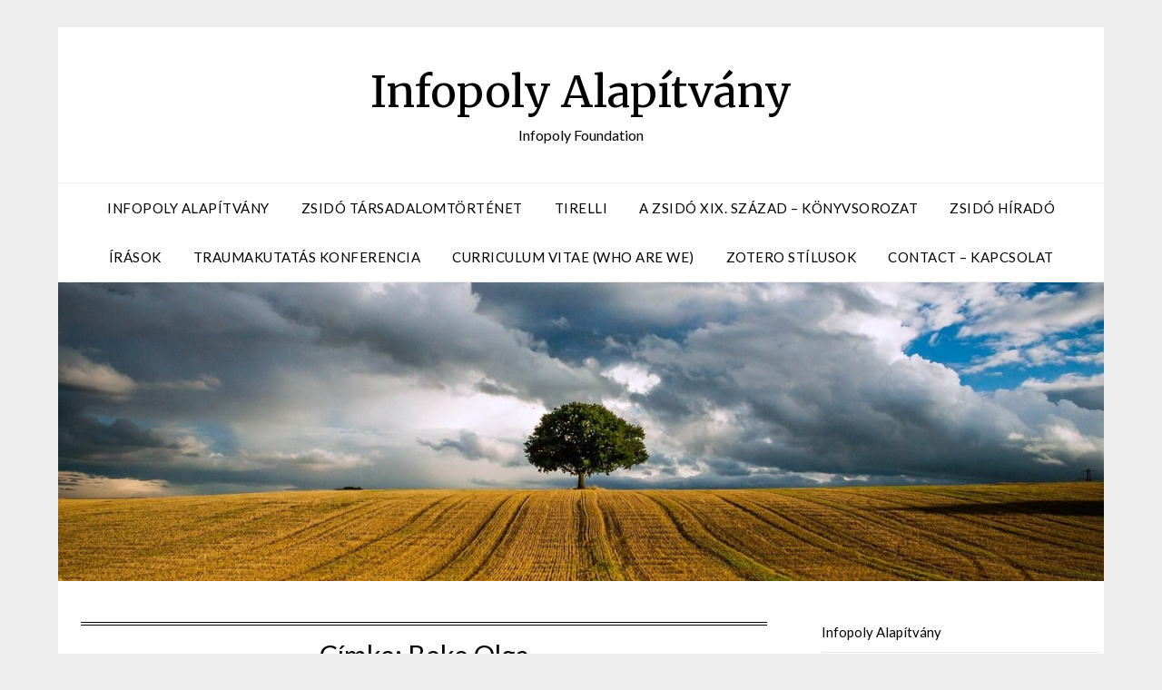

--- FILE ---
content_type: text/html; charset=UTF-8
request_url: https://infopoly.info/tag/beke-olga/
body_size: 10698
content:
<!doctype html>
<html lang="hu">
<head>
	<meta charset="UTF-8">
	<meta name="viewport" content="width=device-width, initial-scale=1">
	<link rel="profile" href="http://gmpg.org/xfn/11">
	<title>Beke Olga &#8211; Infopoly Alapítvány</title>
<meta name='robots' content='max-image-preview:large' />
	<style>img:is([sizes="auto" i], [sizes^="auto," i]) { contain-intrinsic-size: 3000px 1500px }</style>
	<link rel='dns-prefetch' href='//fonts.googleapis.com' />
<link rel="alternate" type="application/rss+xml" title="Infopoly Alapítvány &raquo; hírcsatorna" href="https://infopoly.info/feed/" />
<link rel="alternate" type="application/rss+xml" title="Infopoly Alapítvány &raquo; hozzászólás hírcsatorna" href="https://infopoly.info/comments/feed/" />
<link rel="alternate" type="application/rss+xml" title="Infopoly Alapítvány &raquo; Beke Olga címke hírcsatorna" href="https://infopoly.info/tag/beke-olga/feed/" />
<script type="text/javascript">
/* <![CDATA[ */
window._wpemojiSettings = {"baseUrl":"https:\/\/s.w.org\/images\/core\/emoji\/16.0.1\/72x72\/","ext":".png","svgUrl":"https:\/\/s.w.org\/images\/core\/emoji\/16.0.1\/svg\/","svgExt":".svg","source":{"concatemoji":"https:\/\/infopoly.info\/wp-includes\/js\/wp-emoji-release.min.js?ver=6.8.3"}};
/*! This file is auto-generated */
!function(s,n){var o,i,e;function c(e){try{var t={supportTests:e,timestamp:(new Date).valueOf()};sessionStorage.setItem(o,JSON.stringify(t))}catch(e){}}function p(e,t,n){e.clearRect(0,0,e.canvas.width,e.canvas.height),e.fillText(t,0,0);var t=new Uint32Array(e.getImageData(0,0,e.canvas.width,e.canvas.height).data),a=(e.clearRect(0,0,e.canvas.width,e.canvas.height),e.fillText(n,0,0),new Uint32Array(e.getImageData(0,0,e.canvas.width,e.canvas.height).data));return t.every(function(e,t){return e===a[t]})}function u(e,t){e.clearRect(0,0,e.canvas.width,e.canvas.height),e.fillText(t,0,0);for(var n=e.getImageData(16,16,1,1),a=0;a<n.data.length;a++)if(0!==n.data[a])return!1;return!0}function f(e,t,n,a){switch(t){case"flag":return n(e,"\ud83c\udff3\ufe0f\u200d\u26a7\ufe0f","\ud83c\udff3\ufe0f\u200b\u26a7\ufe0f")?!1:!n(e,"\ud83c\udde8\ud83c\uddf6","\ud83c\udde8\u200b\ud83c\uddf6")&&!n(e,"\ud83c\udff4\udb40\udc67\udb40\udc62\udb40\udc65\udb40\udc6e\udb40\udc67\udb40\udc7f","\ud83c\udff4\u200b\udb40\udc67\u200b\udb40\udc62\u200b\udb40\udc65\u200b\udb40\udc6e\u200b\udb40\udc67\u200b\udb40\udc7f");case"emoji":return!a(e,"\ud83e\udedf")}return!1}function g(e,t,n,a){var r="undefined"!=typeof WorkerGlobalScope&&self instanceof WorkerGlobalScope?new OffscreenCanvas(300,150):s.createElement("canvas"),o=r.getContext("2d",{willReadFrequently:!0}),i=(o.textBaseline="top",o.font="600 32px Arial",{});return e.forEach(function(e){i[e]=t(o,e,n,a)}),i}function t(e){var t=s.createElement("script");t.src=e,t.defer=!0,s.head.appendChild(t)}"undefined"!=typeof Promise&&(o="wpEmojiSettingsSupports",i=["flag","emoji"],n.supports={everything:!0,everythingExceptFlag:!0},e=new Promise(function(e){s.addEventListener("DOMContentLoaded",e,{once:!0})}),new Promise(function(t){var n=function(){try{var e=JSON.parse(sessionStorage.getItem(o));if("object"==typeof e&&"number"==typeof e.timestamp&&(new Date).valueOf()<e.timestamp+604800&&"object"==typeof e.supportTests)return e.supportTests}catch(e){}return null}();if(!n){if("undefined"!=typeof Worker&&"undefined"!=typeof OffscreenCanvas&&"undefined"!=typeof URL&&URL.createObjectURL&&"undefined"!=typeof Blob)try{var e="postMessage("+g.toString()+"("+[JSON.stringify(i),f.toString(),p.toString(),u.toString()].join(",")+"));",a=new Blob([e],{type:"text/javascript"}),r=new Worker(URL.createObjectURL(a),{name:"wpTestEmojiSupports"});return void(r.onmessage=function(e){c(n=e.data),r.terminate(),t(n)})}catch(e){}c(n=g(i,f,p,u))}t(n)}).then(function(e){for(var t in e)n.supports[t]=e[t],n.supports.everything=n.supports.everything&&n.supports[t],"flag"!==t&&(n.supports.everythingExceptFlag=n.supports.everythingExceptFlag&&n.supports[t]);n.supports.everythingExceptFlag=n.supports.everythingExceptFlag&&!n.supports.flag,n.DOMReady=!1,n.readyCallback=function(){n.DOMReady=!0}}).then(function(){return e}).then(function(){var e;n.supports.everything||(n.readyCallback(),(e=n.source||{}).concatemoji?t(e.concatemoji):e.wpemoji&&e.twemoji&&(t(e.twemoji),t(e.wpemoji)))}))}((window,document),window._wpemojiSettings);
/* ]]> */
</script>
<style id='wp-emoji-styles-inline-css' type='text/css'>

	img.wp-smiley, img.emoji {
		display: inline !important;
		border: none !important;
		box-shadow: none !important;
		height: 1em !important;
		width: 1em !important;
		margin: 0 0.07em !important;
		vertical-align: -0.1em !important;
		background: none !important;
		padding: 0 !important;
	}
</style>
<link rel='stylesheet' id='wp-block-library-css' href='https://infopoly.info/wp-includes/css/dist/block-library/style.min.css?ver=6.8.3' type='text/css' media='all' />
<style id='classic-theme-styles-inline-css' type='text/css'>
/*! This file is auto-generated */
.wp-block-button__link{color:#fff;background-color:#32373c;border-radius:9999px;box-shadow:none;text-decoration:none;padding:calc(.667em + 2px) calc(1.333em + 2px);font-size:1.125em}.wp-block-file__button{background:#32373c;color:#fff;text-decoration:none}
</style>
<style id='feedzy-rss-feeds-loop-style-inline-css' type='text/css'>
.wp-block-feedzy-rss-feeds-loop{display:grid;gap:24px;grid-template-columns:repeat(1,1fr)}@media(min-width:782px){.wp-block-feedzy-rss-feeds-loop.feedzy-loop-columns-2,.wp-block-feedzy-rss-feeds-loop.feedzy-loop-columns-3,.wp-block-feedzy-rss-feeds-loop.feedzy-loop-columns-4,.wp-block-feedzy-rss-feeds-loop.feedzy-loop-columns-5{grid-template-columns:repeat(2,1fr)}}@media(min-width:960px){.wp-block-feedzy-rss-feeds-loop.feedzy-loop-columns-2{grid-template-columns:repeat(2,1fr)}.wp-block-feedzy-rss-feeds-loop.feedzy-loop-columns-3{grid-template-columns:repeat(3,1fr)}.wp-block-feedzy-rss-feeds-loop.feedzy-loop-columns-4{grid-template-columns:repeat(4,1fr)}.wp-block-feedzy-rss-feeds-loop.feedzy-loop-columns-5{grid-template-columns:repeat(5,1fr)}}.wp-block-feedzy-rss-feeds-loop .wp-block-image.is-style-rounded img{border-radius:9999px}.wp-block-feedzy-rss-feeds-loop .wp-block-image:has(:is(img:not([src]),img[src=""])){display:none}

</style>
<style id='global-styles-inline-css' type='text/css'>
:root{--wp--preset--aspect-ratio--square: 1;--wp--preset--aspect-ratio--4-3: 4/3;--wp--preset--aspect-ratio--3-4: 3/4;--wp--preset--aspect-ratio--3-2: 3/2;--wp--preset--aspect-ratio--2-3: 2/3;--wp--preset--aspect-ratio--16-9: 16/9;--wp--preset--aspect-ratio--9-16: 9/16;--wp--preset--color--black: #000000;--wp--preset--color--cyan-bluish-gray: #abb8c3;--wp--preset--color--white: #ffffff;--wp--preset--color--pale-pink: #f78da7;--wp--preset--color--vivid-red: #cf2e2e;--wp--preset--color--luminous-vivid-orange: #ff6900;--wp--preset--color--luminous-vivid-amber: #fcb900;--wp--preset--color--light-green-cyan: #7bdcb5;--wp--preset--color--vivid-green-cyan: #00d084;--wp--preset--color--pale-cyan-blue: #8ed1fc;--wp--preset--color--vivid-cyan-blue: #0693e3;--wp--preset--color--vivid-purple: #9b51e0;--wp--preset--gradient--vivid-cyan-blue-to-vivid-purple: linear-gradient(135deg,rgba(6,147,227,1) 0%,rgb(155,81,224) 100%);--wp--preset--gradient--light-green-cyan-to-vivid-green-cyan: linear-gradient(135deg,rgb(122,220,180) 0%,rgb(0,208,130) 100%);--wp--preset--gradient--luminous-vivid-amber-to-luminous-vivid-orange: linear-gradient(135deg,rgba(252,185,0,1) 0%,rgba(255,105,0,1) 100%);--wp--preset--gradient--luminous-vivid-orange-to-vivid-red: linear-gradient(135deg,rgba(255,105,0,1) 0%,rgb(207,46,46) 100%);--wp--preset--gradient--very-light-gray-to-cyan-bluish-gray: linear-gradient(135deg,rgb(238,238,238) 0%,rgb(169,184,195) 100%);--wp--preset--gradient--cool-to-warm-spectrum: linear-gradient(135deg,rgb(74,234,220) 0%,rgb(151,120,209) 20%,rgb(207,42,186) 40%,rgb(238,44,130) 60%,rgb(251,105,98) 80%,rgb(254,248,76) 100%);--wp--preset--gradient--blush-light-purple: linear-gradient(135deg,rgb(255,206,236) 0%,rgb(152,150,240) 100%);--wp--preset--gradient--blush-bordeaux: linear-gradient(135deg,rgb(254,205,165) 0%,rgb(254,45,45) 50%,rgb(107,0,62) 100%);--wp--preset--gradient--luminous-dusk: linear-gradient(135deg,rgb(255,203,112) 0%,rgb(199,81,192) 50%,rgb(65,88,208) 100%);--wp--preset--gradient--pale-ocean: linear-gradient(135deg,rgb(255,245,203) 0%,rgb(182,227,212) 50%,rgb(51,167,181) 100%);--wp--preset--gradient--electric-grass: linear-gradient(135deg,rgb(202,248,128) 0%,rgb(113,206,126) 100%);--wp--preset--gradient--midnight: linear-gradient(135deg,rgb(2,3,129) 0%,rgb(40,116,252) 100%);--wp--preset--font-size--small: 13px;--wp--preset--font-size--medium: 20px;--wp--preset--font-size--large: 36px;--wp--preset--font-size--x-large: 42px;--wp--preset--spacing--20: 0.44rem;--wp--preset--spacing--30: 0.67rem;--wp--preset--spacing--40: 1rem;--wp--preset--spacing--50: 1.5rem;--wp--preset--spacing--60: 2.25rem;--wp--preset--spacing--70: 3.38rem;--wp--preset--spacing--80: 5.06rem;--wp--preset--shadow--natural: 6px 6px 9px rgba(0, 0, 0, 0.2);--wp--preset--shadow--deep: 12px 12px 50px rgba(0, 0, 0, 0.4);--wp--preset--shadow--sharp: 6px 6px 0px rgba(0, 0, 0, 0.2);--wp--preset--shadow--outlined: 6px 6px 0px -3px rgba(255, 255, 255, 1), 6px 6px rgba(0, 0, 0, 1);--wp--preset--shadow--crisp: 6px 6px 0px rgba(0, 0, 0, 1);}:where(.is-layout-flex){gap: 0.5em;}:where(.is-layout-grid){gap: 0.5em;}body .is-layout-flex{display: flex;}.is-layout-flex{flex-wrap: wrap;align-items: center;}.is-layout-flex > :is(*, div){margin: 0;}body .is-layout-grid{display: grid;}.is-layout-grid > :is(*, div){margin: 0;}:where(.wp-block-columns.is-layout-flex){gap: 2em;}:where(.wp-block-columns.is-layout-grid){gap: 2em;}:where(.wp-block-post-template.is-layout-flex){gap: 1.25em;}:where(.wp-block-post-template.is-layout-grid){gap: 1.25em;}.has-black-color{color: var(--wp--preset--color--black) !important;}.has-cyan-bluish-gray-color{color: var(--wp--preset--color--cyan-bluish-gray) !important;}.has-white-color{color: var(--wp--preset--color--white) !important;}.has-pale-pink-color{color: var(--wp--preset--color--pale-pink) !important;}.has-vivid-red-color{color: var(--wp--preset--color--vivid-red) !important;}.has-luminous-vivid-orange-color{color: var(--wp--preset--color--luminous-vivid-orange) !important;}.has-luminous-vivid-amber-color{color: var(--wp--preset--color--luminous-vivid-amber) !important;}.has-light-green-cyan-color{color: var(--wp--preset--color--light-green-cyan) !important;}.has-vivid-green-cyan-color{color: var(--wp--preset--color--vivid-green-cyan) !important;}.has-pale-cyan-blue-color{color: var(--wp--preset--color--pale-cyan-blue) !important;}.has-vivid-cyan-blue-color{color: var(--wp--preset--color--vivid-cyan-blue) !important;}.has-vivid-purple-color{color: var(--wp--preset--color--vivid-purple) !important;}.has-black-background-color{background-color: var(--wp--preset--color--black) !important;}.has-cyan-bluish-gray-background-color{background-color: var(--wp--preset--color--cyan-bluish-gray) !important;}.has-white-background-color{background-color: var(--wp--preset--color--white) !important;}.has-pale-pink-background-color{background-color: var(--wp--preset--color--pale-pink) !important;}.has-vivid-red-background-color{background-color: var(--wp--preset--color--vivid-red) !important;}.has-luminous-vivid-orange-background-color{background-color: var(--wp--preset--color--luminous-vivid-orange) !important;}.has-luminous-vivid-amber-background-color{background-color: var(--wp--preset--color--luminous-vivid-amber) !important;}.has-light-green-cyan-background-color{background-color: var(--wp--preset--color--light-green-cyan) !important;}.has-vivid-green-cyan-background-color{background-color: var(--wp--preset--color--vivid-green-cyan) !important;}.has-pale-cyan-blue-background-color{background-color: var(--wp--preset--color--pale-cyan-blue) !important;}.has-vivid-cyan-blue-background-color{background-color: var(--wp--preset--color--vivid-cyan-blue) !important;}.has-vivid-purple-background-color{background-color: var(--wp--preset--color--vivid-purple) !important;}.has-black-border-color{border-color: var(--wp--preset--color--black) !important;}.has-cyan-bluish-gray-border-color{border-color: var(--wp--preset--color--cyan-bluish-gray) !important;}.has-white-border-color{border-color: var(--wp--preset--color--white) !important;}.has-pale-pink-border-color{border-color: var(--wp--preset--color--pale-pink) !important;}.has-vivid-red-border-color{border-color: var(--wp--preset--color--vivid-red) !important;}.has-luminous-vivid-orange-border-color{border-color: var(--wp--preset--color--luminous-vivid-orange) !important;}.has-luminous-vivid-amber-border-color{border-color: var(--wp--preset--color--luminous-vivid-amber) !important;}.has-light-green-cyan-border-color{border-color: var(--wp--preset--color--light-green-cyan) !important;}.has-vivid-green-cyan-border-color{border-color: var(--wp--preset--color--vivid-green-cyan) !important;}.has-pale-cyan-blue-border-color{border-color: var(--wp--preset--color--pale-cyan-blue) !important;}.has-vivid-cyan-blue-border-color{border-color: var(--wp--preset--color--vivid-cyan-blue) !important;}.has-vivid-purple-border-color{border-color: var(--wp--preset--color--vivid-purple) !important;}.has-vivid-cyan-blue-to-vivid-purple-gradient-background{background: var(--wp--preset--gradient--vivid-cyan-blue-to-vivid-purple) !important;}.has-light-green-cyan-to-vivid-green-cyan-gradient-background{background: var(--wp--preset--gradient--light-green-cyan-to-vivid-green-cyan) !important;}.has-luminous-vivid-amber-to-luminous-vivid-orange-gradient-background{background: var(--wp--preset--gradient--luminous-vivid-amber-to-luminous-vivid-orange) !important;}.has-luminous-vivid-orange-to-vivid-red-gradient-background{background: var(--wp--preset--gradient--luminous-vivid-orange-to-vivid-red) !important;}.has-very-light-gray-to-cyan-bluish-gray-gradient-background{background: var(--wp--preset--gradient--very-light-gray-to-cyan-bluish-gray) !important;}.has-cool-to-warm-spectrum-gradient-background{background: var(--wp--preset--gradient--cool-to-warm-spectrum) !important;}.has-blush-light-purple-gradient-background{background: var(--wp--preset--gradient--blush-light-purple) !important;}.has-blush-bordeaux-gradient-background{background: var(--wp--preset--gradient--blush-bordeaux) !important;}.has-luminous-dusk-gradient-background{background: var(--wp--preset--gradient--luminous-dusk) !important;}.has-pale-ocean-gradient-background{background: var(--wp--preset--gradient--pale-ocean) !important;}.has-electric-grass-gradient-background{background: var(--wp--preset--gradient--electric-grass) !important;}.has-midnight-gradient-background{background: var(--wp--preset--gradient--midnight) !important;}.has-small-font-size{font-size: var(--wp--preset--font-size--small) !important;}.has-medium-font-size{font-size: var(--wp--preset--font-size--medium) !important;}.has-large-font-size{font-size: var(--wp--preset--font-size--large) !important;}.has-x-large-font-size{font-size: var(--wp--preset--font-size--x-large) !important;}
:where(.wp-block-post-template.is-layout-flex){gap: 1.25em;}:where(.wp-block-post-template.is-layout-grid){gap: 1.25em;}
:where(.wp-block-columns.is-layout-flex){gap: 2em;}:where(.wp-block-columns.is-layout-grid){gap: 2em;}
:root :where(.wp-block-pullquote){font-size: 1.5em;line-height: 1.6;}
</style>
<link rel='stylesheet' id='encyclopedia-css' href='https://infopoly.info/wp-content/plugins/encyclopedia-lexicon-glossary-wiki-dictionary/assets/css/encyclopedia.css?ver=6.8.3' type='text/css' media='all' />
<link rel='stylesheet' id='encyclopedia-tooltips-css' href='https://infopoly.info/wp-content/plugins/encyclopedia-lexicon-glossary-wiki-dictionary/assets/css/tooltips.css?ver=6.8.3' type='text/css' media='all' />
<link rel='stylesheet' id='yada-wiki-css' href='https://infopoly.info/wp-content/plugins/yada-wiki/inc/../css/yadawiki.css?ver=6.8.3' type='text/css' media='all' />
<link rel='stylesheet' id='font-awesome-css' href='https://infopoly.info/wp-content/themes/responsiveblogily/css/font-awesome.min.css?ver=6.8.3' type='text/css' media='all' />
<link rel='stylesheet' id='responsiveblogily-style-css' href='https://infopoly.info/wp-content/themes/responsiveblogily/style.css?ver=6.8.3' type='text/css' media='all' />
<link rel='stylesheet' id='responsiveblogily-google-fonts-css' href='//fonts.googleapis.com/css?family=Lato%3A300%2C400%2C700%2C900%7CMerriweather%3A400%2C700&#038;ver=6.8.3' type='text/css' media='all' />
<link rel='stylesheet' id='tablepress-default-css' href='https://infopoly.info/wp-content/plugins/tablepress/css/build/default.css?ver=3.2.6' type='text/css' media='all' />
<script type="text/javascript" src="https://infopoly.info/wp-includes/js/jquery/jquery.min.js?ver=3.7.1" id="jquery-core-js"></script>
<script type="text/javascript" src="https://infopoly.info/wp-includes/js/jquery/jquery-migrate.min.js?ver=3.4.1" id="jquery-migrate-js"></script>
<link rel="https://api.w.org/" href="https://infopoly.info/wp-json/" /><link rel="alternate" title="JSON" type="application/json" href="https://infopoly.info/wp-json/wp/v2/tags/310" /><link rel="EditURI" type="application/rsd+xml" title="RSD" href="https://infopoly.info/xmlrpc.php?rsd" />
<meta name="generator" content="WordPress 6.8.3" />
<style type="text/css">
.feedzy-rss-link-icon:after {
	content: url("https://infopoly.info/wp-content/plugins/feedzy-rss-feeds/img/external-link.png");
	margin-left: 3px;
}
</style>
		
		<style type="text/css">


			.website-content { background: ; }

			body, .site, .swidgets-wrap h3, .post-data-text { background: ; }
			.site-title a, .site-description { color: ; }
			.site-branding { background-color:  !important; }
			.main-navigation ul li a, .main-navigation ul li .sub-arrow, .super-menu .toggle-mobile-menu,.toggle-mobile-menu:before, .mobile-menu-active .smenu-hide { color: ; }
			#smobile-menu.show .main-navigation ul ul.children.active, #smobile-menu.show .main-navigation ul ul.sub-menu.active, #smobile-menu.show .main-navigation ul li, .smenu-hide.toggle-mobile-menu.menu-toggle, #smobile-menu.show .main-navigation ul li, .primary-menu ul li ul.children li, .primary-menu ul li ul.sub-menu li, .primary-menu .pmenu, .super-menu { border-color: ; border-bottom-color: ; }
			#secondary .widget h3, #secondary .widget h3 a, #secondary .widget h4, #secondary .widget h1, #secondary .widget h2, #secondary .widget h5, #secondary .widget h6 { color: ; }
			#secondary .widget a, #secondary a, #secondary .widget li a , #secondary span.sub-arrow{ color: ; }
			#secondary, #secondary .widget, #secondary .widget p, #secondary .widget li, .widget time.rpwe-time.published { color: ; }
			#secondary .swidgets-wrap, #secondary .widget ul li, .featured-sidebar .search-field { border-color: ; }
			.site-info, .footer-column-three input.search-submit, .footer-column-three p, .footer-column-three li, .footer-column-three td, .footer-column-three th, .footer-column-three caption { color: ; }
			.footer-column-three h3, .footer-column-three h4, .footer-column-three h5, .footer-column-three h6, .footer-column-three h1, .footer-column-three h2, .footer-column-three h4, .footer-column-three h3 a { color: ; }
			.footer-column-three a, .footer-column-three li a, .footer-column-three .widget a, .footer-column-three .sub-arrow { color: ; }
			.footer-column-three h3:after { background: ; }
			.site-info, .widget ul li, .footer-column-three input.search-field, .footer-column-three input.search-submit { border-color: ; }
			.site-footer { background-color: ; }
					.featured-sidebar .widget_search input.search-submit{ background: ; }

			.archive .page-header h1, .blogposts-list h2 a, .blogposts-list h2 a:hover, .blogposts-list h2 a:active, .search-results h1.page-title { color: ; }
			.blogposts-list .post-data-text, .blogposts-list .post-data-text a{ color: ; }
			.blogposts-list p { color: ; }
			.page-numbers li a, .blogposts-list .blogpost-button { background: ; }
			.page-numbers li a, .blogposts-list .blogpost-button, span.page-numbers.dots, .page-numbers.current, .page-numbers li a:hover { color: ; }
			.archive .page-header h1, .search-results h1.page-title, .blogposts-list.fbox, span.page-numbers.dots, .page-numbers li a, .page-numbers.current { border-color: ; }
			.blogposts-list .post-data-divider { background: ; }
			.page .comments-area .comment-author, .page .comments-area .comment-author a, .page .comments-area .comments-title, .page .content-area h1, .page .content-area h2, .page .content-area h3, .page .content-area h4, .page .content-area h5, .page .content-area h6, .page .content-area th, .single  .comments-area .comment-author, .single .comments-area .comment-author a, .single .comments-area .comments-title, .single .content-area h1, .single .content-area h2, .single .content-area h3, .single .content-area h4, .single .content-area h5, .single .content-area h6, .single .content-area th, .search-no-results h1, .error404 h1 { color: ; }
			.single .post-data-text, .page .post-data-text, .page .post-data-text a, .single .post-data-text a, .comments-area .comment-meta .comment-metadata a { color: ; }
			.page .content-area p, .page article, .page .content-area table, .page .content-area dd, .page .content-area dt, .page .content-area address, .page .content-area .entry-content, .page .content-area li, .page .content-area ol, .single .content-area p, .single article, .single .content-area table, .single .content-area dd, .single .content-area dt, .single .content-area address, .single .entry-content, .single .content-area li, .single .content-area ol, .search-no-results .page-content p { color: ; }
			.single .entry-content a, .page .entry-content a, .comment-content a, .comments-area .reply a, .logged-in-as a, .comments-area .comment-respond a { color: ; }
			.comments-area p.form-submit input { background: ; }
			.error404 .page-content p, .error404 input.search-submit, .search-no-results input.search-submit { color: ; }
			.page .comments-area, .page article.fbox, .page article tr, .page .comments-area ol.comment-list ol.children li, .page .comments-area ol.comment-list .comment, .single .comments-area, .single article.fbox, .single article tr, .comments-area ol.comment-list ol.children li, .comments-area ol.comment-list .comment, .error404 main#main, .error404 .search-form label, .search-no-results .search-form label, .error404 input.search-submit, .search-no-results input.search-submit, .error404 main#main, .search-no-results section.fbox.no-results.not-found, .archive .page-header h1{ border-color: ; }
			.single .post-data-divider, .page .post-data-divider { background: ; }
			.single .comments-area p.form-submit input, .page .comments-area p.form-submit input { color: ; }
			.bottom-header-wrapper { padding-top: px; }
			.bottom-header-wrapper { padding-bottom: px; }
			.bottom-header-wrapper { background: ; }
			.bottom-header-wrapper *{ color: ; }
			.header-widget a, .header-widget li a, .header-widget i.fa { color: ; }
			.header-widget, .header-widget p, .header-widget li, .header-widget .textwidget { color: ; }
			.header-widget .widget-title, .header-widget h1, .header-widget h3, .header-widget h2, .header-widget h4, .header-widget h5, .header-widget h6{ color: ; }
			.header-widget.swidgets-wrap, .header-widget ul li, .header-widget .search-field { border-color: ; }


			.header-widgets-wrapper .swidgets-wrap{ background: ; }
			.primary-menu .pmenu, .super-menu, #smobile-menu, .primary-menu ul li ul.children, .primary-menu ul li ul.sub-menu { background-color: ; }
			#secondary .swidgets-wrap{ background: ; }
			#secondary .swidget { border-color: ; }
			.archive article.fbox, .search-results article.fbox, .blog article.fbox { background: ; }


			.comments-area, .single article.fbox, .page article.fbox { background: ; }
		</style>
				<style type="text/css">

			.site-title a,
			.site-description {
				color: #000000;
			}

			
			https://infopoly.info/wp-content/uploads/2024/03/cropped-1400-03.jpg"
							.site-title a,
				.site-description {
					color: #000000;
				}
					</style>
		<link rel="icon" href="https://infopoly.info/wp-content/uploads/2017/05/cropped-reform_david-32x32.png" sizes="32x32" />
<link rel="icon" href="https://infopoly.info/wp-content/uploads/2017/05/cropped-reform_david-192x192.png" sizes="192x192" />
<link rel="apple-touch-icon" href="https://infopoly.info/wp-content/uploads/2017/05/cropped-reform_david-180x180.png" />
<meta name="msapplication-TileImage" content="https://infopoly.info/wp-content/uploads/2017/05/cropped-reform_david-270x270.png" />
</head>

<body class="archive tag tag-beke-olga tag-310 wp-theme-responsiveblogily hfeed header-image">
 
<a class="skip-link screen-reader-text" href="#content">
Skip to content</a>

	<div id="page" class="site">

		<header id="masthead" class="sheader site-header clearfix">
			<div class="content-wrap">

				
					<div class="site-branding">

													<p class="site-title"><a href="https://infopoly.info/" rel="home">Infopoly Alapítvány</a></p>
														<p class="site-description">Infopoly Foundation</p>
							
						</div><!-- .site-branding -->

						
					</div>

					<nav id="primary-site-navigation" class="primary-menu main-navigation clearfix">

						<a href="#" id="pull" class="smenu-hide toggle-mobile-menu menu-toggle" aria-controls="secondary-menu" aria-expanded="false">Menu</a>

						<div class="content-wrap text-center">
							<div class="center-main-menu">
								<div class="menu-menu01-container"><ul id="primary-menu" class="pmenu"><li id="menu-item-22" class="menu-item menu-item-type-post_type menu-item-object-page menu-item-home menu-item-22"><a href="https://infopoly.info/">Infopoly Alapítvány</a></li>
<li id="menu-item-118" class="menu-item menu-item-type-taxonomy menu-item-object-category menu-item-118"><a href="https://infopoly.info/category/zsido-tarsadalomtortenet/">Zsidó társadalomtörténet</a></li>
<li id="menu-item-393" class="menu-item menu-item-type-post_type menu-item-object-page menu-item-393"><a href="https://infopoly.info/tirelli/">Tirelli</a></li>
<li id="menu-item-967" class="menu-item menu-item-type-taxonomy menu-item-object-category menu-item-967"><a href="https://infopoly.info/category/zsido-19-szazad-konyvek/">A zsidó XIX. század &#8211; könyvsorozat</a></li>
<li id="menu-item-552" class="menu-item menu-item-type-taxonomy menu-item-object-category menu-item-552"><a href="https://infopoly.info/category/zsido-hirado/">Zsidó híradó</a></li>
<li id="menu-item-176" class="menu-item menu-item-type-taxonomy menu-item-object-category menu-item-176"><a href="https://infopoly.info/category/irasok/">Írások</a></li>
<li id="menu-item-1380" class="menu-item menu-item-type-custom menu-item-object-custom menu-item-1380"><a href="https://infopoly.info/traumakutatas/">Traumakutatás konferencia</a></li>
<li id="menu-item-138" class="menu-item menu-item-type-taxonomy menu-item-object-category menu-item-138"><a href="https://infopoly.info/category/gabor-dombi/">Curriculum Vitae (Who are we)</a></li>
<li id="menu-item-1784" class="menu-item menu-item-type-post_type menu-item-object-page menu-item-1784"><a href="https://infopoly.info/zotero-stilus/">Zotero stílusok</a></li>
<li id="menu-item-1895" class="menu-item menu-item-type-post_type menu-item-object-page menu-item-1895"><a href="https://infopoly.info/contact-kapcsolat/">Contact &#8211; Kapcsolat</a></li>
</ul></div>								</div>
							</div>

						</nav><!-- #primary-site-navigation -->
						<div class="content-wrap">

							<div class="super-menu clearfix">
								<div class="super-menu-inner">
									<a href="#" id="pull" class="toggle-mobile-menu menu-toggle" aria-controls="secondary-menu" aria-expanded="false">Menu</a>
								</div>
							</div>
						</div>
						<div id="mobile-menu-overlay"></div>

					</header>
					<!-- Image banner -->
											<div class="content-wrap below-nav-img">
							<img src="https://infopoly.info/wp-content/uploads/2024/03/cropped-1400-03.jpg" alt="Infopoly Alapítvány" />
						</div>
					
					<!-- Image banner -->

					<div id="content" class="site-content clearfix">
						<div class="content-wrap">
							<div class="website-content">

	<div id="primary" class="featured-content content-area">
		<main id="main" class="site-main">

		
			<header class="fbox page-header">
				<h1 class="page-title">Címke: <span>Beke Olga</span></h1>			</header><!-- .page-header -->

			<article id="post-1482" class="posts-entry fbox blogposts-list post-1482 post type-post status-publish format-standard has-post-thumbnail hentry category-irasok tag-balas-karoly tag-beke-olga tag-haborus-bunos tag-orczy-barono tag-turul-szovetseg tag-utcalany">
			<div class="featured-thumbnail">
			<a href="https://infopoly.info/a-barone-a-szeretoje-es-egy-revolver/" rel="bookmark"><img width="554" height="298" src="https://infopoly.info/wp-content/uploads/2022/07/revolver.jpg" class="attachment-responsiveblogily-slider size-responsiveblogily-slider wp-post-image" alt="" decoding="async" fetchpriority="high" srcset="https://infopoly.info/wp-content/uploads/2022/07/revolver.jpg 554w, https://infopoly.info/wp-content/uploads/2022/07/revolver-300x161.jpg 300w, https://infopoly.info/wp-content/uploads/2022/07/revolver-480x258.jpg 480w" sizes="(max-width: 554px) 100vw, 554px" /></a>
		</div>
	
	<header class="entry-header">
		<h2 class="entry-title"><a href="https://infopoly.info/a-barone-a-szeretoje-es-egy-revolver/" rel="bookmark">A báróné, a szeretője és egy revolver</a></h2>		<div class="entry-meta">
			<div class="blog-data-wrapper">
				<div class="post-data-divider"></div>
				<div class="post-data-positioning">
					<div class="post-data-text">
						<span class="posted-on">Posted on <a href="https://infopoly.info/a-barone-a-szeretoje-es-egy-revolver/" rel="bookmark"><time class="entry-date published" datetime="2022-07-03T01:07:00+02:00">2022.07.03.</time><time class="updated" datetime="2022-09-03T01:44:29+02:00">2022.09.03.</time></a></span><span class="byline"> by <span class="author vcard"><a class="url fn n" href="https://infopoly.info/author/tarhelyeu/">A szerk.</a></span></span>					</div>
				</div>
			</div>
		</div><!-- .entry-meta -->
			</header><!-- .entry-header -->

	<div class="entry-content">
		<p>Gyilkossággal és öngyilkossággal való fenyegetésnek örülhetett a magyar sajtó 1929-ben, amikor báró Orczy György Lajos elvált neje, Beke Olga és sipeki Balás Károly jogász-közgazdász egyetemi tanár, a Pázmány Péter Tudományegyetem jogi karának dékánja, a Turul Szövetség primus magisterének, az MTA levelező tagjának szerelmi ügye került a nyilvánoság elé. Később Orczy báró pénzen vett házasságairól, bigámiájáról&#8230;</p>
			<div class="text-center">
				<a href="https://infopoly.info/a-barone-a-szeretoje-es-egy-revolver/" class="blogpost-button">Read more</a>
			</div>
		</div><!-- .entry-content -->


	</article><!-- #post-1482 -->
<div class="text-center"></div>
		</main><!-- #main -->
	</div><!-- #primary -->


<aside id="secondary" class="featured-sidebar widget-area">
	<section id="nav_menu-2" class="fbox swidgets-wrap widget widget_nav_menu"><div class="menu-menu01-container"><ul id="menu-menu01" class="menu"><li class="menu-item menu-item-type-post_type menu-item-object-page menu-item-home menu-item-22"><a href="https://infopoly.info/">Infopoly Alapítvány</a></li>
<li class="menu-item menu-item-type-taxonomy menu-item-object-category menu-item-118"><a href="https://infopoly.info/category/zsido-tarsadalomtortenet/">Zsidó társadalomtörténet</a></li>
<li class="menu-item menu-item-type-post_type menu-item-object-page menu-item-393"><a href="https://infopoly.info/tirelli/">Tirelli</a></li>
<li class="menu-item menu-item-type-taxonomy menu-item-object-category menu-item-967"><a href="https://infopoly.info/category/zsido-19-szazad-konyvek/">A zsidó XIX. század &#8211; könyvsorozat</a></li>
<li class="menu-item menu-item-type-taxonomy menu-item-object-category menu-item-552"><a href="https://infopoly.info/category/zsido-hirado/">Zsidó híradó</a></li>
<li class="menu-item menu-item-type-taxonomy menu-item-object-category menu-item-176"><a href="https://infopoly.info/category/irasok/">Írások</a></li>
<li class="menu-item menu-item-type-custom menu-item-object-custom menu-item-1380"><a href="https://infopoly.info/traumakutatas/">Traumakutatás konferencia</a></li>
<li class="menu-item menu-item-type-taxonomy menu-item-object-category menu-item-138"><a href="https://infopoly.info/category/gabor-dombi/">Curriculum Vitae (Who are we)</a></li>
<li class="menu-item menu-item-type-post_type menu-item-object-page menu-item-1784"><a href="https://infopoly.info/zotero-stilus/">Zotero stílusok</a></li>
<li class="menu-item menu-item-type-post_type menu-item-object-page menu-item-1895"><a href="https://infopoly.info/contact-kapcsolat/">Contact &#8211; Kapcsolat</a></li>
</ul></div></section><section id="block-40" class="fbox swidgets-wrap widget widget_block widget_search"><form role="search" method="get" action="https://infopoly.info/" class="wp-block-search__button-outside wp-block-search__text-button wp-block-search"    ><label class="wp-block-search__label" for="wp-block-search__input-1" >Keresés</label><div class="wp-block-search__inside-wrapper "  style="width: 280px"><input class="wp-block-search__input" id="wp-block-search__input-1" placeholder="" value="" type="search" name="s" required /><button aria-label="Keresés" class="wp-block-search__button wp-element-button" type="submit" >Keresés</button></div></form></section></aside><!-- #secondary -->
</div>
</div><!-- #content -->
</div>
<footer id="colophon" class="site-footer clearfix">

	<div class="content-wrap">
					<div class="footer-column-wrapper">
				<div class="footer-column-three footer-column-left">
					<section id="block-21" class="fbox widget widget_block widget_search"><form role="search" method="get" action="https://infopoly.info/" class="wp-block-search__button-outside wp-block-search__text-button aligncenter wp-block-search"    ><label class="wp-block-search__label" for="wp-block-search__input-2" >Keresés</label><div class="wp-block-search__inside-wrapper " ><input class="wp-block-search__input" id="wp-block-search__input-2" placeholder="" value="" type="search" name="s" required /><button aria-label="Keresés" class="wp-block-search__button wp-element-button" type="submit" >Keresés</button></div></form></section><section id="block-30" class="fbox widget widget_block widget_text">
<p class="has-text-align-right"><strong>Infopoly videók:</strong> <a rel="noreferrer noopener" href="https://www.youtube.com/@infopolyfoundation2267/videos" target="_blank">https://www.youtube.com/@infopolyfoundation2267/videos</a></p>
</section><section id="block-17" class="fbox widget widget_block"><div class="logged-out wp-block-loginout"><a href="https://infopoly.info/wp-login.php?redirect_to=https%3A%2F%2Finfopoly.info%2Ftag%2Fbeke-olga%2F">Bejelentkezés</a></div></section><section id="block-20" class="fbox widget widget_block"><div class="logged-out wp-block-loginout"><a href="https://infopoly.info/wp-login.php?redirect_to=https%3A%2F%2Finfopoly.info%2Ftag%2Fbeke-olga%2F">Bejelentkezés</a></div></section><section id="block-33" class="fbox widget widget_block widget_tag_cloud"><p class="alignleft wp-block-tag-cloud"><a href="https://infopoly.info/tag/1944/" class="tag-cloud-link tag-link-72 tag-link-position-1" style="font-size: 12.796296296296pt;" aria-label="1944 (6 elem)">1944</a>
<a href="https://infopoly.info/tag/1951/" class="tag-cloud-link tag-link-59 tag-link-position-2" style="font-size: 11.888888888889pt;" aria-label="1951 (5 elem)">1951</a>
<a href="https://infopoly.info/tag/barnay-ignac/" class="tag-cloud-link tag-link-101 tag-link-position-3" style="font-size: 9.5555555555556pt;" aria-label="Barnay Ignác (3 elem)">Barnay Ignác</a>
<a href="https://infopoly.info/tag/barnay-lajos/" class="tag-cloud-link tag-link-102 tag-link-position-4" style="font-size: 9.5555555555556pt;" aria-label="Barnay Lajos (3 elem)">Barnay Lajos</a>
<a href="https://infopoly.info/tag/budapest/" class="tag-cloud-link tag-link-21 tag-link-position-5" style="font-size: 17.722222222222pt;" aria-label="Budapest (16 elem)">Budapest</a>
<a href="https://infopoly.info/tag/burgtheater/" class="tag-cloud-link tag-link-121 tag-link-position-6" style="font-size: 9.5555555555556pt;" aria-label="Burgtheater (3 elem)">Burgtheater</a>
<a href="https://infopoly.info/tag/becs/" class="tag-cloud-link tag-link-119 tag-link-position-7" style="font-size: 9.5555555555556pt;" aria-label="Bécs (3 elem)">Bécs</a>
<a href="https://infopoly.info/tag/dombi/" class="tag-cloud-link tag-link-109 tag-link-position-8" style="font-size: 8pt;" aria-label="Dombi (2 elem)">Dombi</a>
<a href="https://infopoly.info/tag/dombi-gabor/" class="tag-cloud-link tag-link-7 tag-link-position-9" style="font-size: 22pt;" aria-label="Dombi Gábor (35 elem)">Dombi Gábor</a>
<a href="https://infopoly.info/tag/egyseg/" class="tag-cloud-link tag-link-34 tag-link-position-10" style="font-size: 9.5555555555556pt;" aria-label="Egység (3 elem)">Egység</a>
<a href="https://infopoly.info/tag/erzsebetvaros/" class="tag-cloud-link tag-link-47 tag-link-position-11" style="font-size: 9.5555555555556pt;" aria-label="Erzsébetváros (3 elem)">Erzsébetváros</a>
<a href="https://infopoly.info/tag/forum-hungaricum/" class="tag-cloud-link tag-link-75 tag-link-position-12" style="font-size: 8pt;" aria-label="Forum Hungaricum (2 elem)">Forum Hungaricum</a>
<a href="https://infopoly.info/tag/getto/" class="tag-cloud-link tag-link-70 tag-link-position-13" style="font-size: 13.444444444444pt;" aria-label="gettó (7 elem)">gettó</a>
<a href="https://infopoly.info/tag/groszmann-zsigmond/" class="tag-cloud-link tag-link-111 tag-link-position-14" style="font-size: 11.888888888889pt;" aria-label="Groszmann Zsigmond (5 elem)">Groszmann Zsigmond</a>
<a href="https://infopoly.info/tag/holokauszt/" class="tag-cloud-link tag-link-71 tag-link-position-15" style="font-size: 15.259259259259pt;" aria-label="Holokauszt (10 elem)">Holokauszt</a>
<a href="https://infopoly.info/tag/haboru/" class="tag-cloud-link tag-link-239 tag-link-position-16" style="font-size: 9.5555555555556pt;" aria-label="háború (3 elem)">háború</a>
<a href="https://infopoly.info/tag/hirek/" class="tag-cloud-link tag-link-79 tag-link-position-17" style="font-size: 10.851851851852pt;" aria-label="Hírek (4 elem)">Hírek</a>
<a href="https://infopoly.info/tag/interju/" class="tag-cloud-link tag-link-40 tag-link-position-18" style="font-size: 14.740740740741pt;" aria-label="interjú (9 elem)">interjú</a>
<a href="https://infopoly.info/tag/internet/" class="tag-cloud-link tag-link-88 tag-link-position-19" style="font-size: 8pt;" aria-label="internet (2 elem)">internet</a>
<a href="https://infopoly.info/tag/kitelepites/" class="tag-cloud-link tag-link-57 tag-link-position-20" style="font-size: 16.685185185185pt;" aria-label="kitelepítés (13 elem)">kitelepítés</a>
<a href="https://infopoly.info/tag/klubradio/" class="tag-cloud-link tag-link-96 tag-link-position-21" style="font-size: 8pt;" aria-label="Klubrádió (2 elem)">Klubrádió</a>
<a href="https://infopoly.info/tag/kritika/" class="tag-cloud-link tag-link-218 tag-link-position-22" style="font-size: 11.888888888889pt;" aria-label="kritika (5 elem)">kritika</a>
<a href="https://infopoly.info/tag/konyv/" class="tag-cloud-link tag-link-99 tag-link-position-23" style="font-size: 12.796296296296pt;" aria-label="könyv (6 elem)">könyv</a>
<a href="https://infopoly.info/tag/konyvismertetes/" class="tag-cloud-link tag-link-351 tag-link-position-24" style="font-size: 8pt;" aria-label="Könyvismertetés (2 elem)">Könyvismertetés</a>
<a href="https://infopoly.info/tag/konyvkiadas/" class="tag-cloud-link tag-link-91 tag-link-position-25" style="font-size: 9.5555555555556pt;" aria-label="könyvkiadás (3 elem)">könyvkiadás</a>
<a href="https://infopoly.info/tag/koves-slomo/" class="tag-cloud-link tag-link-98 tag-link-position-26" style="font-size: 8pt;" aria-label="Köves Slomó (2 elem)">Köves Slomó</a>
<a href="https://infopoly.info/tag/magyarorszag/" class="tag-cloud-link tag-link-179 tag-link-position-27" style="font-size: 9.5555555555556pt;" aria-label="Magyarország (3 elem)">Magyarország</a>
<a href="https://infopoly.info/tag/neb/" class="tag-cloud-link tag-link-81 tag-link-position-28" style="font-size: 8pt;" aria-label="NEB (2 elem)">NEB</a>
<a href="https://infopoly.info/tag/nepszabadsag/" class="tag-cloud-link tag-link-39 tag-link-position-29" style="font-size: 13.444444444444pt;" aria-label="Népszabadság (7 elem)">Népszabadság</a>
<a href="https://infopoly.info/tag/orczy-haz/" class="tag-cloud-link tag-link-106 tag-link-position-30" style="font-size: 10.851851851852pt;" aria-label="Orczy-ház (4 elem)">Orczy-ház</a>
<a href="https://infopoly.info/tag/pest/" class="tag-cloud-link tag-link-154 tag-link-position-31" style="font-size: 10.851851851852pt;" aria-label="Pest (4 elem)">Pest</a>
<a href="https://infopoly.info/tag/rabbikepzo/" class="tag-cloud-link tag-link-115 tag-link-position-32" style="font-size: 9.5555555555556pt;" aria-label="Rabbiképző (3 elem)">Rabbiképző</a>
<a href="https://infopoly.info/tag/rabbikepzo-intezet/" class="tag-cloud-link tag-link-4 tag-link-position-33" style="font-size: 8pt;" aria-label="Rabbiképző Intézet (2 elem)">Rabbiképző Intézet</a>
<a href="https://infopoly.info/tag/rozsa-peter/" class="tag-cloud-link tag-link-97 tag-link-position-34" style="font-size: 8pt;" aria-label="Rózsa Péter (2 elem)">Rózsa Péter</a>
<a href="https://infopoly.info/tag/szociografia/" class="tag-cloud-link tag-link-94 tag-link-position-35" style="font-size: 8pt;" aria-label="szociográfia (2 elem)">szociográfia</a>
<a href="https://infopoly.info/tag/szinhaz/" class="tag-cloud-link tag-link-104 tag-link-position-36" style="font-size: 9.5555555555556pt;" aria-label="színház (3 elem)">színház</a>
<a href="https://infopoly.info/tag/tamar-meir/" class="tag-cloud-link tag-link-146 tag-link-position-37" style="font-size: 9.5555555555556pt;" aria-label="Tamar Meir (3 elem)">Tamar Meir</a>
<a href="https://infopoly.info/tag/tirelli/" class="tag-cloud-link tag-link-77 tag-link-position-38" style="font-size: 9.5555555555556pt;" aria-label="Tirelli (3 elem)">Tirelli</a>
<a href="https://infopoly.info/tag/tortenelem/" class="tag-cloud-link tag-link-35 tag-link-position-39" style="font-size: 16.685185185185pt;" aria-label="történelem (13 elem)">történelem</a>
<a href="https://infopoly.info/tag/vallas/" class="tag-cloud-link tag-link-180 tag-link-position-40" style="font-size: 8pt;" aria-label="vallás (2 elem)">vallás</a>
<a href="https://infopoly.info/tag/wien/" class="tag-cloud-link tag-link-120 tag-link-position-41" style="font-size: 9.5555555555556pt;" aria-label="Wien (3 elem)">Wien</a>
<a href="https://infopoly.info/tag/xix-szazad/" class="tag-cloud-link tag-link-189 tag-link-position-42" style="font-size: 8pt;" aria-label="XIX. század (2 elem)">XIX. század</a>
<a href="https://infopoly.info/tag/zsidosag/" class="tag-cloud-link tag-link-22 tag-link-position-43" style="font-size: 21.611111111111pt;" aria-label="zsidóság (33 elem)">zsidóság</a>
<a href="https://infopoly.info/tag/zsido-tarsadalom/" class="tag-cloud-link tag-link-37 tag-link-position-44" style="font-size: 9.5555555555556pt;" aria-label="zsidó társadalom (3 elem)">zsidó társadalom</a>
<a href="https://infopoly.info/tag/eletrajz/" class="tag-cloud-link tag-link-12 tag-link-position-45" style="font-size: 12.796296296296pt;" aria-label="Életrajz (6 elem)">Életrajz</a></p></section><section id="block-34" class="fbox widget widget_block">
<div style="height:100px" aria-hidden="true" class="wp-block-spacer"></div>
</section><section id="block-35" class="fbox widget widget_block widget_categories"><ul class="wp-block-categories-list wp-block-categories">	<li class="cat-item cat-item-173"><a href="https://infopoly.info/category/zsido-19-szazad-konyvek/">A zsidó XIX. század &#8211; könyvsorozat</a>
</li>
	<li class="cat-item cat-item-10"><a href="https://infopoly.info/category/gabor-dombi/">Curriculum Vitae (Who are we)</a>
</li>
	<li class="cat-item cat-item-9"><a href="https://infopoly.info/category/dombi/">Dombi</a>
</li>
	<li class="cat-item cat-item-76"><a href="https://infopoly.info/category/tirelli/">Francesco Tirelli</a>
</li>
	<li class="cat-item cat-item-24"><a href="https://infopoly.info/category/irasok/">Írások</a>
</li>
	<li class="cat-item cat-item-1"><a href="https://infopoly.info/category/uncategorized/">Uncategorized</a>
</li>
	<li class="cat-item cat-item-78"><a href="https://infopoly.info/category/zsido-hirado/">Zsidó híradó</a>
</li>
	<li class="cat-item cat-item-3"><a href="https://infopoly.info/category/zsido-tarsadalomtortenet/">Zsidó társadalomtörténet</a>
</li>
</ul></section>				</div>
			
			
							<div class="footer-column-three footer-column-right">
					<section id="block-41" class="fbox widget widget_block widget_media_image">
<figure class="wp-block-image size-full"><img loading="lazy" decoding="async" width="250" height="250" src="https://infopoly.info/wp-content/uploads/2025/10/Dg-nevjegy-eletrajz-qr-statikus-kicsi.png" alt="" class="wp-image-1903" srcset="https://infopoly.info/wp-content/uploads/2025/10/Dg-nevjegy-eletrajz-qr-statikus-kicsi.png 250w, https://infopoly.info/wp-content/uploads/2025/10/Dg-nevjegy-eletrajz-qr-statikus-kicsi-150x150.png 150w" sizes="auto, (max-width: 250px) 100vw, 250px" /></figure>
</section>				
				</div>
			
		</div>

		<div class="site-info">
			&copy;2026 Infopoly Alapítvány			<!-- Delete below lines to remove copyright from footer -->
			<span class="footer-info-right">
			 | Built using WordPress and <a href="https://superbthemes.com/responsiveblogily/" rel="nofollow noopener">Responsive Blogily</a> theme by Superb 
			</span>
			<!-- Delete above lines to remove copyright from footer -->
		</div><!-- .site-info -->
	</div>



</footer><!-- #colophon -->
</div><!-- #page -->

<div id="smobile-menu" class="mobile-only"></div>
<div id="mobile-menu-overlay"></div>

<script type="speculationrules">
{"prefetch":[{"source":"document","where":{"and":[{"href_matches":"\/*"},{"not":{"href_matches":["\/wp-*.php","\/wp-admin\/*","\/wp-content\/uploads\/*","\/wp-content\/*","\/wp-content\/plugins\/*","\/wp-content\/themes\/responsiveblogily\/*","\/*\\?(.+)"]}},{"not":{"selector_matches":"a[rel~=\"nofollow\"]"}},{"not":{"selector_matches":".no-prefetch, .no-prefetch a"}}]},"eagerness":"conservative"}]}
</script>
<script type="text/javascript" src="https://infopoly.info/wp-content/plugins/encyclopedia-lexicon-glossary-wiki-dictionary/assets/js/tooltipster.bundle.min.js?ver=4.2.6" id="tooltipster-js"></script>
<script type="text/javascript" id="encyclopedia-tooltips-js-extra">
/* <![CDATA[ */
var Encyclopedia_Tooltips = [];
/* ]]> */
</script>
<script type="text/javascript" src="https://infopoly.info/wp-content/plugins/encyclopedia-lexicon-glossary-wiki-dictionary/assets/js/tooltips.js" id="encyclopedia-tooltips-js"></script>
<script type="text/javascript" src="https://infopoly.info/wp-content/themes/responsiveblogily/js/navigation.js?ver=20170823" id="responsiveblogily-navigation-js"></script>
<script type="text/javascript" src="https://infopoly.info/wp-content/themes/responsiveblogily/js/skip-link-focus-fix.js?ver=20170823" id="responsiveblogily-skip-link-focus-fix-js"></script>
<script type="text/javascript" src="https://infopoly.info/wp-content/themes/responsiveblogily/js/script.js?ver=20160720" id="responsiveblogily-script-js"></script>
<script type="text/javascript" src="https://infopoly.info/wp-content/themes/responsiveblogily/js/jquery.flexslider.js?ver=20150423" id="responsiveblogily-flexslider-js"></script>
<script type="text/javascript" src="https://infopoly.info/wp-content/themes/responsiveblogily/js/accessibility.js?ver=20160720" id="responsiveblogily-accessibility-js"></script>
	<script>
		/(trident|msie)/i.test(navigator.userAgent)&&document.getElementById&&window.addEventListener&&window.addEventListener("hashchange",function(){var t,e=location.hash.substring(1);/^[A-z0-9_-]+$/.test(e)&&(t=document.getElementById(e))&&(/^(?:a|select|input|button|textarea)$/i.test(t.tagName)||(t.tabIndex=-1),t.focus())},!1);
	</script>
	</body>
</html>
